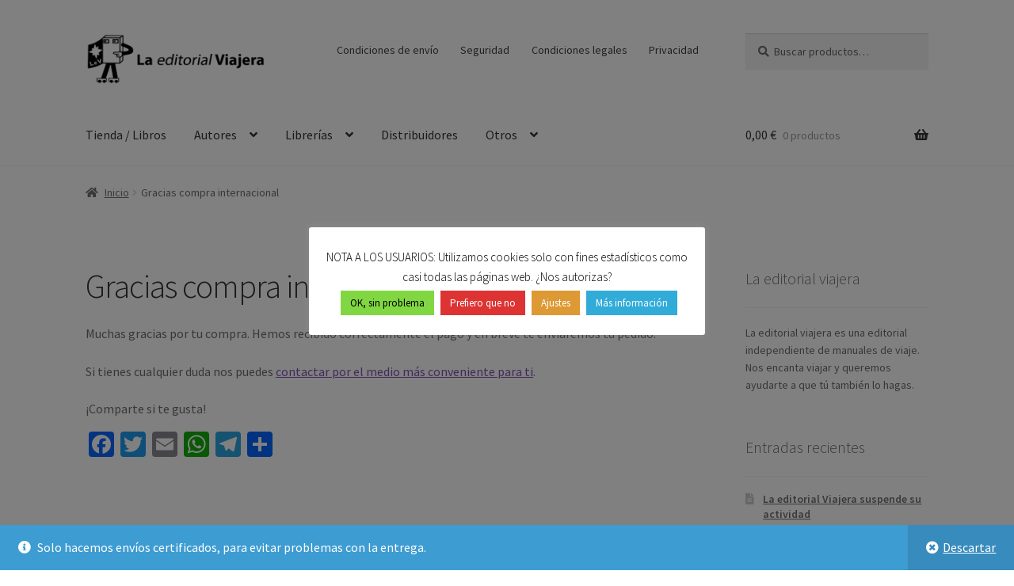

--- FILE ---
content_type: text/javascript
request_url: https://www.laeditorialviajera.es/wp-content/themes/storefront-child/js/custom-lev.js?ver=6.8.3
body_size: -123
content:
function init(){
	const entrySummary = document.querySelector('.entry-summary');
	const productDescription = document.querySelector('.woocommerce-product-details__short-description');
	const productDescriptionTitleHtml = productDescription.children[0].outerHTML;
	const productDescriptionTextHtml = productDescription.children[1].outerHTML;
	const productFormTitleHtml = productDescription.children[2].outerHTML;
	const productForm = document.querySelector('.cart.grouped_form');
	const productFormHtml = productForm.outerHTML;
	productDescription.innerHTML = '';
	productDescription.innerHTML = productFormTitleHtml + productFormHtml + productDescriptionTitleHtml + productDescriptionTextHtml;
	productForm.remove();
}

document.addEventListener('DOMContentLoaded', (event) => {
    init();
});
